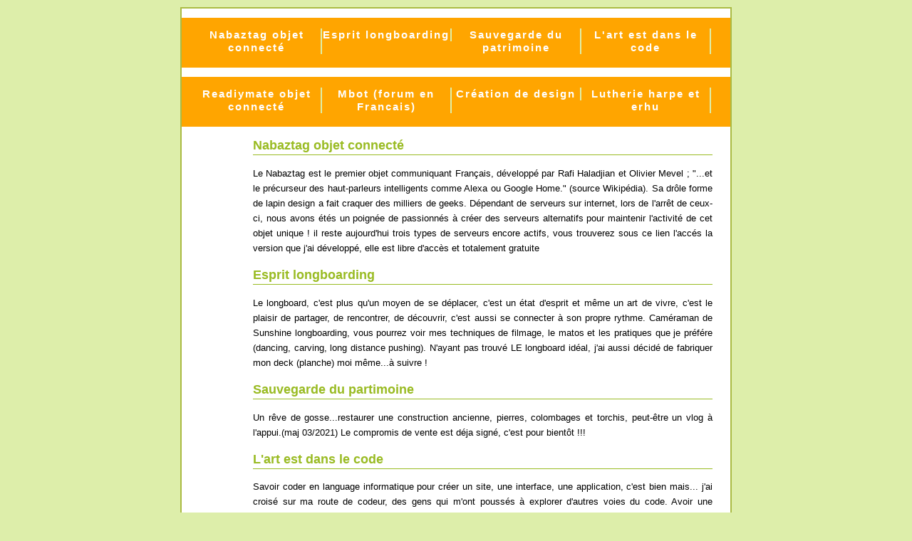

--- FILE ---
content_type: text/html
request_url: http://opennag.net/
body_size: 3051
content:
<!DOCTYPE html>
<html lang="fr">
  <head>
    <meta charset="utf-8" />
    <title>Opennag.net</title>
<!--[if IE]>
<style type="text/css">
html pre
{
width: 636px ;
}
</style>
<![endif]-->


<style type="text/css">
body
{
	margin: 10px 0 ;
	padding: 0 ;
	text-align: center ;
	font: 0.8em "Trebuchet MS", helvetica, sans-serif ;
	background: #dea ;
}

div#conteneur
{
	width: 770px ;
	margin: 0 auto ;
	text-align: left ;
	border: 2px solid #ab4 ;
	background: #fff ;
}

h1#header
{
	height: 100px ;
	margin: 0 ;
	
}

h1#header a
{
	width: 400px ;
	height: 70px ;
	display: block ;
	/*background: url(title.gif) no-repeat ;*/
	position: relative ;
	left: 350px ;
	top: 15px ;
	text-indent: -5000px ;
}


ul#menu
{
	height: 40px ;
	/* margin: 0 ; */
	padding: 15px ;
	background: orange ;
	list-style-type: none ;
}
		
ul#menu li
{
	float: left ;
	text-align: center ;
}

ul#menu li a
{
	width: 180px ;
	line-height: auto ;
	font-size: 1.2em ;
	font-weight: bold ;
	letter-spacing: 2px ;
	color: #fff ;
	display: block ;
	text-decoration: none ;
	border-right: 2px solid #dea ;
}

ul#menu li a:hover
{
	background:  #dea ; ;
}

ul#menu2
{
    height: 40px ;
	margin: 0 ;
	padding: 15px ;
	background: orange ;
	list-style-type: none ;
}
		
ul#menu2 li
{
	float: left ;
	text-align: center ;
}

ul#menu2 li a
{
	width: 180px ;
	line-height: auto ;
	font-size: 1.2em ;
	font-weight: bold ;
	letter-spacing: 2px ;
	color: #fff ;
	display: block ;
	text-decoration: none ;
	border-right: 2px solid #dea ;
}

ul#menu2 li a:hover
{
	background:  #dea ; ;
}

div#contenu
{
	padding: 0 25px 0 100px ;
	/*background: url(bg_page.gif) no-repeat 15px 15px ;*/
}

div#contenu h2
{
	padding-left: 0px ;
	line-height: 25px ;
	font-size: 1.4em ;
	/* background: url(little_apple.gif) no-repeat left bottom ;*/
	color: #9b2 ;
	border-bottom: 1px solid #9b2 ;
}

div#contenu h3
{
	margin-left: 15px ;
	padding-left: 5px ;
	border-bottom: 1px solid #9b2 ;
	border-left: 3px solid #9b2 ;
	color: #9b2 ;
}

div#contenu p
{
	text-align: justify ;
	/* text-indent: 2em ; */
	line-height: 1.7em ;
}

div#contenu a
{
	color: #8a0 ;
}

div#contenu a:hover
{
	color: #9b2 ;
}

p#footer
{
	margin: 0 ;
	padding-right: 10px ;
	line-height: 30px ;
	text-align: center ;
	color: black ;
}

pre
{
	overflow: auto ;
	background: #dea ;
	border: 2px solid #9b2 ;
	padding: 5px 0 0 5px ;
	font-size: 1.2em ;
}

* html pre
{
	width: 636px ;
}

pre span
{
	color: #560 ;
}

pre span.comment
{
	color: #b30000 ;
}
</style>
  
  </head>
  
  <body>
  <div id="conteneur">    
     

    <nav>
      <ul id="menu">
        <li><a href="https://opennag.net/sites/opennag.php/" >Nabaztag objet connecté</a></li>
        <li><a href="https://opennag.net/sites/longboard.php/">Esprit longboarding</a></li>
        <li><a href="https://opennag.net/sites/patrimoine.php/">Sauvegarde du patrimoine  </a></li>
        <li><a href="https://opennag.net/sites/artcode.php/">L'art est dans le code</a></li>
        
        
      </ul>
     <ul id="menu2">
        
        <li><a href="https://opennag.net/sites/readiymate.php/">Readiymate objet connecté</a></li>
        <li><a href="https://opennag.net/sites/mbot.php/">Mbot (forum en Francais)</a></li>
        <li><a href="https://opennag.net/sites/design.php/">Création de design</a></li>
        <li><a href="https://opennag.net/sites/lutherie.php/">Lutherie harpe et erhu</a></li>

      </ul>
    </nav>
    
	<div id="contenu">
		<h2>Nabaztag objet connecté</h2>
		<p>Le Nabaztag est le premier objet communiquant Français, développé par Rafi Haladjian et Olivier Mevel ; "...et le précurseur des haut-parleurs intelligents comme Alexa ou Google Home." (source Wikipédia). Sa drôle forme de lapin design a fait craquer des milliers de geeks. Dépendant de serveurs sur internet, lors de l'arrêt de ceux-ci, nous avons étés un poignée de passionnés à créer des serveurs alternatifs pour maintenir l'activité de cet objet unique ! il reste aujourd'hui trois types de serveurs encore actifs, vous trouverez sous ce lien l'accés la version que j'ai développé, elle est libre d'accès et totalement gratuite</p>
		<h2>Esprit longboarding</h2>
		<p>Le longboard, c'est plus qu'un moyen de se déplacer, c'est un état d'esprit et même un art de vivre, c'est le plaisir de partager, de rencontrer, de découvrir, c'est aussi se connecter à son propre rythme. Caméraman de Sunshine longboarding, vous pourrez voir mes techniques de filmage, le matos et les pratiques que je préfére (dancing, carving, long distance pushing). N'ayant pas trouvé LE longboard idéal, j'ai aussi décidé de fabriquer mon deck (planche) moi même...à suivre !      </p>
		<h2>Sauvegarde du partimoine</h2>
		<p>Un rêve de gosse...restaurer une construction ancienne, pierres, colombages et torchis, peut-être un vlog à l'appui.(maj 03/2021) Le compromis de vente est déja signé, c'est pour bientôt !!! </p>
		<h2>L'art est dans le code</h2>
		<p>Savoir coder en language informatique pour créer un site, une interface, une application, c'est bien mais... j'ai croisé sur ma route de codeur, des gens qui m'ont poussés à explorer d'autres voies du code. Avoir une démarche artistique, créer une oeuvre visuelle, sculpturale, sonore, sensorielle, me paraissent aujourd'hui les plus belles choses à faire partager. Membre des mouvements génératifs et interactifs, vous trouverez quelques codes de ma création sous ce lien.</p>	
        <h2>Readiymate objet connecté</h2>
		<p>Readiymate est une réalisation d'Olivier Mevel (un des papas du Nabaztag) ......, il s'agit d'un objet connecté au design "boîtier basique" destiné à être modifié (ou pas) par son utilisateur. basé sur un Arduino (module programmable sous licence Open source) avec des dizaines de kits éléctroniques connectables </p>
        <h2>Mbot forum français</h2>
		<p>Le Mbot est un petit robot programmable notamment via les logiciels Open source simplifiés Mblock ou Scratch. Devant le peu d'informations diponibles et le peu d'échanges possibles entre les utilisateurs, j'ai décidé de lui créer un forum en Français.  </p>
        <h2>Création de design</h2>
		<p>Créer des objets en résine époxy, polyuréthane ou autre, nécéssite pas mal d'étapes et d'astuces techniques. Du prototypage au tirage en série, en passant par le moulage et la protection de la propriété intellectuelle à l'INPI et à l'OMPI (WIPO), je partage mon expèrience avec grand plaisir !  </p>
        <h2>Harpe et erhu</h2>
		<p>Derniers projets bois, harpe finie a 90%, projet de fabriquation de erhu (luth chinois): le bois de cerisier est en fin de séchage</p>
		
		
   <p><a href="https://opennag.net/sites/frelons.php/">Un autre site codé 100% avec mes petites papattes</a></p>

	</div>
    
    <p id="footer">Réalisation des codes HTML/CSS/PHP de cette page par nag</p>
  </div>


  </body>
</html>



